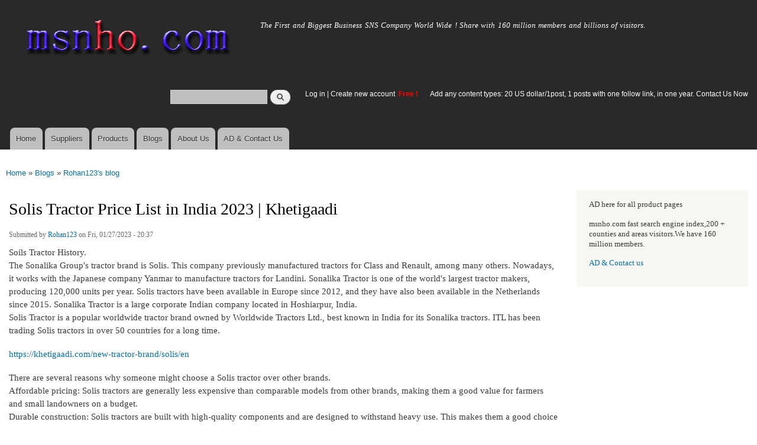

--- FILE ---
content_type: text/html; charset=utf-8
request_url: https://msnho.com/blog/solis-tractor-price-list-india-2023-khetigaadi
body_size: 6607
content:
<!DOCTYPE html>
<html lang="en" dir="ltr"

  xmlns:content="http://purl.org/rss/1.0/modules/content/"
  xmlns:dc="http://purl.org/dc/terms/"
  xmlns:foaf="http://xmlns.com/foaf/0.1/"
  xmlns:og="http://ogp.me/ns#"
  xmlns:rdfs="http://www.w3.org/2000/01/rdf-schema#"
  xmlns:sioc="http://rdfs.org/sioc/ns#"
  xmlns:sioct="http://rdfs.org/sioc/types#"
  xmlns:skos="http://www.w3.org/2004/02/skos/core#"
  xmlns:xsd="http://www.w3.org/2001/XMLSchema#">

<head>
  <meta http-equiv="Content-Type" content="text/html; charset=utf-8" />
<link rel="shortcut icon" href="https://msnho.com/misc/favicon.ico" type="image/vnd.microsoft.icon" />
<meta name="description" content="Solis Tractor Price List in India 2023 | Khetigaadi,Soils Tractor History. The Sonalika Group&#039;s tractor brand is Solis. This company previously manufactured tractors for Class and Renault, among many others. Nowadays, it works with the Japanese company Yanmar to manufacture tractors for Landini. Sonalika Tractor is one of the world&#039;s largest tractor makers, producing 120,000" />
<meta name="abstract" content="Solis Tractor Price List in India 2023 | Khetigaadi on Msnho,find Solis Tractor Price List in India 2023 | Khetigaadi share and enjoy SNS B2B ,it&#039;s free to join Msnho now..." />
<meta name="keywords" content="Solis Tractor Price List in India 2023 | Khetigaadi" />
<meta name="generator" content="msnho (http://msnho.com)" />
<link rel="canonical" href="https://msnho.com/blog/solis-tractor-price-list-india-2023-khetigaadi" />
<link rel="shortlink" href="https://msnho.com/node/819240" />
    <meta http-equiv="X-UA-Compatible" content="IE=edge,chrome=1">
    <meta name="MobileOptimized" content="width" />
    <meta name="HandheldFriendly" content="true" />
    <meta name="viewport" content="width=device-width, initial-scale=1.0" />
    <meta http-equiv="cleartype" content="on" />
  <title>Solis Tractor Price List in India 2023 | Khetigaadi | Msnho!</title>
  <link type="text/css" rel="stylesheet" href="https://msnho.com/sites/default/files//css/css_xE-rWrJf-fncB6ztZfd2huxqgxu4WO-qwma6Xer30m4.css" media="all" />
<link type="text/css" rel="stylesheet" href="https://msnho.com/sites/default/files//css/css_Vn_p7xhZmS8yWWx26P0Cc7Tm0GG2K1gLWEoVrhw5xxg.css" media="all" />
<link type="text/css" rel="stylesheet" href="https://msnho.com/sites/default/files//css/css_n51jNCJPwIxgyQ736YMY4RcQ87s51Jg469fSOba1qaY.css" media="all" />
<link type="text/css" rel="stylesheet" href="https://msnho.com/sites/default/files//css/css_PpDd9uf2zuCTHRPCt2k-ey1dmKx9Ferm_pGFBqFMqt0.css" media="all" />
<link type="text/css" rel="stylesheet" href="https://msnho.com/sites/default/files//css/css_2THG1eGiBIizsWFeexsNe1iDifJ00QRS9uSd03rY9co.css" media="print" />
  <script type="text/javascript" src="https://msnho.com/sites/default/files//js/js_jGYPPrLMgRRCTP1S1If-DQOyMuPVlNr2HJXaycNZ5h0.js"></script>
<script type="text/javascript" src="https://msnho.com/sites/default/files//js/js_JI1rAFrBN7qeyFT2IeycjkULCJCPz83PXkKj1B6dYeQ.js"></script>
<script type="text/javascript">
<!--//--><![CDATA[//><!--
jQuery.extend(msnho.settings, {"basePath":"\/","pathPrefix":"","ajaxPageState":{"theme":"autofit","theme_token":"CCfRROZaV6Dq2xetW0PomXTku9gBXxG-lfmD_rUHNFU","js":{"misc\/jquery.js":1,"misc\/jquery-extend-3.4.0.js":1,"misc\/jquery-html-prefilter-3.5.0-backport.js":1,"misc\/jquery.once.js":1,"misc\/msnho.js":1,"themes\/autofit\/js\/collapsible-menu.js":1},"css":{"modules\/system\/system.base.css":1,"modules\/system\/system.menus.css":1,"modules\/system\/system.messages.css":1,"modules\/system\/system.theme.css":1,"modules\/comment\/comment.css":1,"modules\/field\/theme\/field.css":1,"modules\/node\/node.css":1,"modules\/search\/search.css":1,"modules\/user\/user.css":1,"modules\/ctools\/css\/ctools.css":1,"themes\/autofit\/css\/layout.css":1,"themes\/autofit\/css\/style.css":1,"themes\/autofit\/css\/colors.css":1,"themes\/autofit\/css\/print.css":1}},"urlIsAjaxTrusted":{"\/blog\/solis-tractor-price-list-india-2023-khetigaadi":true}});
//--><!]]>
</script>
  <!--[if (gte IE 6)&(lte IE 8)]>
    <script src="/themes/autofit/js/selectivizr-min.js"></script>
  <![endif]-->
  <!--[if lt IE 9]>
    <script src="/themes/autofit/js/html5-respond.js"></script>
  <![endif]-->
</head>
<body class="html not-front not-logged-in one-sidebar sidebar-second page-node page-node- page-node-819240 node-type-blog footer-columns" >
  <div id="skip-link">
    <a href="#main-content" class="element-invisible element-focusable">Skip to main content</a>
  </div>
    <div id="page-wrapper"><div id="page">

  <header id="header" role="banner" class="without-secondary-menu"><div class="section clearfix">
        
    
          <a href="/" title="Home" rel="home" id="logo">
        <img src="https://msnho.com/sites/default/files//color/autofit-895abf4c/logo.png" alt="Home" />
      </a>
    
          <div id="name-and-slogan">

                              <div id="site-name" class="element-invisible">
              <strong>
                <a href="/" title="Home" rel="home"><span>msnho.com</span></a>
              </strong>
            </div>
                  
                  <div id="site-slogan">
            The First and Biggest Business SNS Company World Wide ! Share with 160 million members and billions of visitors.          </div>
        
      </div> <!-- /#name-and-slogan -->
    
      <div class="region region-header">
    <div id="block-search-form" class="block block-search">

    
  <div class="content">
    <form action="/blog/solis-tractor-price-list-india-2023-khetigaadi" method="post" id="search-block-form" accept-charset="UTF-8"><div><div class="container-inline">
      <h2 class="element-invisible">Search form</h2>
    <div class="form-item form-type-textfield form-item-search-block-form">
  <label class="element-invisible" for="edit-search-block-form--2">Search </label>
 <input title="Enter the terms you wish to search for." type="text" id="edit-search-block-form--2" name="search_block_form" value="" size="15" maxlength="128" class="form-text" />
</div>
<div class="form-actions form-wrapper" id="edit-actions"><input type="submit" id="edit-submit" name="op" value="Search" class="form-submit" /></div><input type="hidden" name="form_build_id" value="form-TcRQ5veIFPYbyk0GGnjGCQj0nKmcLPXyeIojZVbRT2Q" />
<input type="hidden" name="form_id" value="search_block_form" />
</div>
</div></form>  </div>
</div>
<div id="block-block-5" class="block block-block">

    <h2 class="element-invisible">login link</h2>
  
  <div class="content">
    <p><a href="https://msnho.com/user">Log in</a> | <a href="https://msnho.com/user/register">Create new account </a> <strong><span style="color:rgb(255, 0, 0)">Free !</span></strong></p>
  </div>
</div>
<div id="block-block-25" class="block block-block">

    
  <div class="content">
    <p><a href="https://msnho.com/ad-contact-us" target="_blank">Add any content types: 20 US dollar/1post, 1 posts with one follow link, in one year. Contact Us Now</a></p>
  </div>
</div>
  </div>

          <nav id="main-menu" role="navigation" class="navigation">
        <h2 class="element-invisible">Main menu</h2><ul id="main-menu-links" class="links clearfix"><li class="menu-218 first"><a href="/" title="">Home</a></li>
<li class="menu-348"><a href="/suppliers" title="global suppliers,manufacturers,post suppliers info contact to our AD department">Suppliers</a></li>
<li class="menu-349"><a href="/products" title="Products,if need post product, contact to our AD department">Products</a></li>
<li class="menu-350"><a href="/blog" title="Blogs for suppliers and buyers">Blogs</a></li>
<li class="menu-353"><a href="/about-us" title="About us">About Us</a></li>
<li class="menu-354 last"><a href="/ad-contact-us" title="Contact us">AD &amp; Contact Us</a></li>
</ul>      </nav> <!-- /#main-menu -->
      </div></header> <!-- /.section, /#header -->

  
  
  <div id="main-wrapper" class="clearfix"><div id="main" role="main" class="clearfix">

    <h2 class="element-invisible">You are here</h2><div class="breadcrumb"><a href="/">Home</a> » <a href="/blog">Blogs</a> » <a href="/blogs/rohan123">Rohan123&#039;s blog</a></div>
    <div id="content" class="column"><div class="section">
            <a id="main-content"></a>
                    <h1 class="title" id="page-title">
          Solis Tractor Price List in India 2023 | Khetigaadi        </h1>
                          <div class="tabs">
                  </div>
                          <div class="region region-content">
    <div id="block-system-main" class="block block-system">

    
  <div class="content">
    <article id="node-819240" class="node node-blog node-full clearfix" about="/blog/solis-tractor-price-list-india-2023-khetigaadi" typeof="sioc:Post sioct:BlogPost" role="article">

      <span property="dc:title" content="Solis Tractor Price List in India 2023 | Khetigaadi" class="rdf-meta element-hidden"></span><span property="sioc:num_replies" content="0" datatype="xsd:integer" class="rdf-meta element-hidden"></span>
      <footer class="meta submitted">
            <span property="dc:date dc:created" content="2023-01-27T20:37:26+14:00" datatype="xsd:dateTime" rel="sioc:has_creator">Submitted by <a href="/users/rohan123" title="View user profile." class="username" xml:lang="" about="/users/rohan123" typeof="sioc:UserAccount" property="foaf:name" datatype="">Rohan123</a> on Fri, 01/27/2023 - 20:37</span>    </footer>
  
  <div class="content clearfix">
    <div class="field field-name-body field-type-text-with-summary field-label-hidden"><div class="field-items"><div class="field-item even" property="content:encoded"><p>Soils Tractor History.<br />
The Sonalika Group's tractor brand is Solis. This company previously manufactured tractors for Class and Renault, among many others. Nowadays, it works with the Japanese company Yanmar to manufacture tractors for Landini. Sonalika Tractor is one of the world's largest tractor makers, producing 120,000 units per year. Solis tractors have been available in Europe since 2012, and they have also been available in the Netherlands since 2015. Sonalika Tractor is a large corporate Indian company located in Hoshiarpur, India.<br />
Solis Tractor is a popular worldwide tractor brand owned by Worldwide Tractors Ltd., best known in India for its Sonalika tractors. ITL has been trading Solis tractors in over 50 countries for a long time.</p>
<p><a href="https://khetigaadi.com/new-tractor-brand/solis/en">https://khetigaadi.com/new-tractor-brand/solis/en</a></p>
<p>There are several reasons why someone might choose a Solis tractor over other brands.<br />
Affordable pricing: Solis tractors are generally less expensive than comparable models from other brands, making them a good value for farmers and small landowners on a budget.<br />
Durable construction: Solis tractors are built with high-quality components and are designed to withstand heavy use. This makes them a good choice for farmers who need a reliable machine that can handle tough jobs.<br />
Wide range of models: Solis offers a wide range of tractors, from compact to high-HP models, which means that there is a tractor that can meet the needs of most farmers and small landowners.<br />
Attachments and Implements: Solis offers a wide range of attachments and implements that can be used with their tractors, including front-end loaders, backhoes, and mowers, which can make the tractor more versatile.<br />
Good after-sales service: Solis has a good reputation for providing good after-sales service to their customers which is important for farmers and small landowners who need to keep their tractors running smoothly.<br />
Good fuel efficiency: Solis tractors are designed to be fuel efficient and provide a good power-to-weight ratio which can save farmers money on fuel costs.<br />
Good warranty: Solis tractors come with a good warranty which can provide peace of mind for farmers who have invested in the tractor.</p>
<p>Soil Tractor price and Model </p>
<p>Tractor Model<br />
 Tractor HP<br />
  Soils Tractor price<br />
Solis 4215 E<br />
43 HP<br />
7.15 - 7.55 Lac<br />
Solis 5015 E 4WD<br />
50 HP<br />
8.75 -8.78 Lac<br />
Solis 5015 E<br />
50 HP<br />
8.75 -8.78 Lac<br />
Solis 6024 S<br />
60 HP<br />
  8.95 - 9.15 Lac</p>
<p><a href="https://khetigaadi.com/en">https://khetigaadi.com/en</a></p>
<p>Q.What types of tractors does Solis manufacture?<br />
 A. Solis manufactures a variety of tractors, including compact and utility tractors, as well as specialty tractors for specific applications.</p>
<p>Q. What is the HP range of a Solis tractor?<br />
A.Solis Tractor offers models up to 43 to 50 HP</p>
<p>Q. What is the 43 HP Solis tractor price?<br />
A.  Solis Tractor price starts from Rs 6.55 Lakh</p>
</div></div></div>  </div>

      <div class="link-wrapper">
      <ul class="links inline"><li class="blog_usernames_blog first last"><a href="/blogs/rohan123" title="Read Rohan123&#039;s latest blog entries.">Rohan123&#039;s blog</a></li>
</ul>    </div>
  
  
</article>
  </div>
</div>
  </div>
      
    </div></div> <!-- /.section, /#content -->

        
          <div id="sidebar-second" class="column sidebar"><div class="section">
          <div class="region region-sidebar-second">
    <div id="block-block-21" class="block block-block">

    
  <div class="content">
    <p>AD here for all product pages</p>
<p>msnho.com fast search engine index,200 + counties and areas visitors.We have 160 million members.</p>
<p><a href="/ad-contact-us" target="_blank">AD &amp; Contact us</a></p>
  </div>
</div>
  </div>
      </div></div> <!-- /.section, /#sidebar-second -->
    
  </div></div> <!-- /#main, /#main-wrapper -->

  
  <div id="footer-wrapper"><div class="section">

          <div id="footer-columns" class="clearfix">
          <div class="region region-footer-firstcolumn">
    <div id="block-suppliers-recent" class="block block-suppliers">

    <h2>Recent suppliers posts</h2>
  
  <div class="content">
    <div class="item-list"><ul><li class="first"><a href="/suppliers/ezeefit">ezeefit</a></li>
<li><a href="/suppliers/tongen-wigs">Tongen Wigs</a></li>
<li><a href="/suppliers/china-forged-valves-co-ltd">China Forged Valves Co., Ltd.</a></li>
<li><a href="/suppliers/rajgirham">Rajgirham</a></li>
<li><a href="/suppliers/anchor-home-comfort">Anchor Home Comfort</a></li>
<li><a href="/suppliers/oosterveld-heating-air-conditioning">Oosterveld Heating &amp; Air Conditioning</a></li>
<li><a href="/suppliers/order-carisoprodol-online-smooth-service-your-door">Order Carisoprodol Online Smooth Service to Your Door</a></li>
<li><a href="/suppliers/metals-and-welding-specialities-0">Metals And Welding Specialities</a></li>
<li><a href="/suppliers/metals-and-welding-specialities">Metals And Welding Specialities</a></li>
<li class="last"><a href="/suppliers/comfort-group-0">The Comfort Group</a></li>
</ul></div><div class="more-link"><a href="/suppliers" title="Read the latest suppliers entries.">More</a></div>  </div>
</div>
  </div>
          <div class="region region-footer-secondcolumn">
    <div id="block-products-recent" class="block block-products">

    <h2>Recent products posts</h2>
  
  <div class="content">
    <div class="item-list"><ul><li class="first"><a href="/products/wholesale-4in1-chocolate-bikini-hair-removal-wax-powder-mask">4-in-1 Chocolate Bikini Hair Removal Wax Powder Mask</a></li>
<li><a href="/products/wholesale-fortinet-nse8811-exam-dumps-jan-2026-pdf-test-engine">FORTINET NSE8_811 Exam Dumps [Jan 2026] | PDF + Test Engine</a></li>
<li><a href="/products/wholesale-imbracatura-strap-indossabile-fallo-dildo-vibratore-donna-red-harness">imbracatura strap on indossabile per fallo dildo vibratore donna red harness</a></li>
<li><a href="/products/wholesale-professional-beijing-jun-yan-massage-center-thematic-massage">Professional Beijing Jun Yan massage center Thematic massage</a></li>
<li><a href="/products/wholesale-10-liter-oil-spill-kit-transparent-carry-bag">10 Liter Oil Spill Kit in Transparent Carry Bag</a></li>
<li><a href="/products/wholesale-best-quality-hydraulic-goods-lifts">Best Quality Hydraulic Goods Lifts</a></li>
<li><a href="/products/wholesale-health-vibes-blog-exploring-smarter-way-live-healthy">Health Vibes Blog: Exploring a Smarter Way to Live Healthy</a></li>
<li><a href="/products/wholesale-plexr-plasma-pen">Plexr Plasma Pen </a></li>
<li><a href="/products/wholesale-thc-vapes-sale-online">THC VAPES FOR SALE ONLINE</a></li>
<li class="last"><a href="/products/wholesale-why-it-recommended-take-glivec-400mg-tablet-large-glass-water-and-food">Why is it recommended to take glivec 400mg tablet with a large glass of water and food?</a></li>
</ul></div><div class="more-link"><a href="/products" title="Read the latest products entries.">More</a></div>  </div>
</div>
  </div>
          <div class="region region-footer-thirdcolumn">
    <div id="block-blog-recent" class="block block-blog">

    <h2>Recent blog posts</h2>
  
  <div class="content">
    <div class="item-list"><ul><li class="first"><a href="/blog/are-torso-sex-dolls-worth-it">Are Torso Sex Dolls Worth It?</a></li>
<li><a href="/blog/will-and-estate-planning-queensland-practical-guidance-every-stage-life">Will and Estate Planning in Queensland: Practical Guidance for Every Stage of Life</a></li>
<li><a href="/blog/u4gm-why-diablo-4-s11-tower-leaderboards-feel-broken">U4GM Why Diablo 4 S11 Tower Leaderboards Feel Broken</a></li>
<li><a href="/blog/sundried-vs-golden-raisins-consumer-preferences-and-market-growth-analysis">Sun-Dried vs Golden Raisins: Consumer Preferences and Market Growth Analysis</a></li>
<li><a href="/blog/mmoexp-mlb-show-25-here">MMOexp MLB The Show 25 is here</a></li>
<li><a href="/blog/interactive-geography-practice-tools-learners-and-educators">Interactive Geography Practice Tools for Learners and Educators</a></li>
<li><a href="/blog/upgrade-your-technical-skills-lucrative-oracle-fusion-career">Upgrade Your Technical Skills for a Lucrative Oracle Fusion Career</a></li>
<li><a href="/blog/ev-range-extender-market-enhancing-ev-performance-and-reliability">EV Range Extender Market: Enhancing EV Performance and Reliability</a></li>
<li><a href="/blog/why-choose-ghoomo-car-chandigarh-ghaziabad-taxi-2026">Why Choose Ghoomo Car for Chandigarh to Ghaziabad Taxi in 2026</a></li>
<li class="last"><a href="/blog/automotive-power-electronics-market-driving-innovation-automotive-electrification">Automotive Power Electronics Market: Driving Innovation in Automotive Electrification</a></li>
</ul></div><div class="more-link"><a href="/blog" title="Read the latest blog entries.">More</a></div>  </div>
</div>
  </div>
              </div> <!-- /#footer-columns -->
    
          <footer id="footer" role="contentinfo" class="clearfix">
          <div class="region region-footer">
    <div id="block-system-powered-by" class="block block-system">

    
  <div class="content">
    <span>Powered by <a href="http://www.msnho.com">msnho.com system</a></span>  </div>
</div>
  </div>
      </footer> <!-- /#footer -->
    
  </div></div> <!-- /.section, /#footer-wrapper -->

</div></div> <!-- /#page, /#page-wrapper -->
  </body>
</html>
